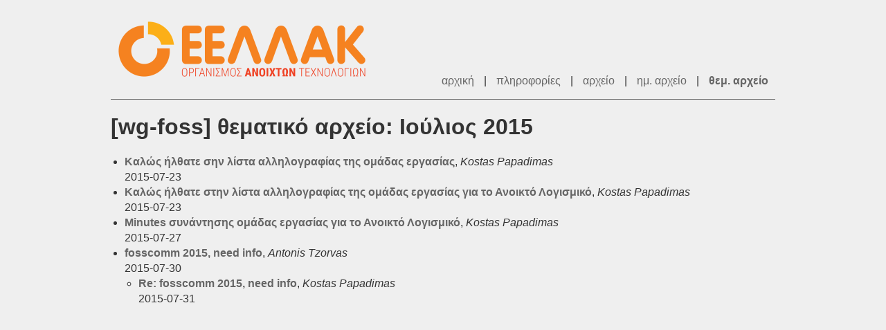

--- FILE ---
content_type: text/html
request_url: https://lists.ellak.gr/wg-foss/2015/07/tindex.html
body_size: 772
content:
<!-- MHonArc v2.6.19+ -->
<!DOCTYPE html>
<html lang="el">
<head>
	<meta charset="utf-8">
	<title>[wg-foss] θεματικό αρχείο: Ιούλιος 2015
</title>
	<link rel="stylesheet" href="https://lists.ellak.gr/assets/css/style.css">
</head>

<body>
	<div id="page">
		<header class="branding clearfix">
			<h1><a href="https://lists.ellak.gr" title="Αρχική Σελίδα">ΕΕΛ/ΛΑΚ - Λίστες Ταχυδρομείου</a></h1>

			<div id="top-menu">
				<a href="https://lists.ellak.gr">αρχική</a>
				<span class="sep">|</span>
				<a href="https://lists.ellak.gr/wg-foss/listinfo.html">πληροφορίες</a>
				<span class="sep">|</span>
				<a href="https://lists.ellak.gr/wg-foss">αρχείο</a>
				<span class="sep">|</span>
				<a href="index.html">ημ. αρχείο</a>
				<span class="sep">|</span>
				<a href="tindex.html" class="current-item">θεμ. αρχείο</a>
			</div>
		</header>

		<h1>[wg-foss] θεματικό αρχείο: Ιούλιος 2015
</h1>
		<div id="messages">
			<ul>
				<li><span class="msg-subject"><strong><a name="00000" href="msg00000.html"> Καλώς ήλθατε σην λίστα αλληλογραφίας της ομάδας εργασίας</a></strong></span>, <span class="msg-from"><em>Kostas Papadimas</em></span><br /><span class="msg-date">2015-07-23</span></li>
				<li><span class="msg-subject"><strong><a name="00001" href="msg00001.html"> Καλώς ήλθατε στην λίστα αλληλογραφίας της ομάδας εργασίας για το Ανοικτό Λογισμικό</a></strong></span>, <span class="msg-from"><em>Kostas Papadimas</em></span><br /><span class="msg-date">2015-07-23</span></li>
				<li><span class="msg-subject"><strong><a name="00002" href="msg00002.html"> Minutes συνάντησης ομάδας εργασίας για το Ανοικτό Λογισμικό</a></strong></span>, <span class="msg-from"><em>Kostas Papadimas</em></span><br /><span class="msg-date">2015-07-27</span></li>
				<li><span class="msg-subject"><strong><a name="00003" href="msg00003.html"> fosscomm 2015, need info</a></strong></span>, <span class="msg-from"><em>Antonis Tzorvas</em></span><br /><span class="msg-date">2015-07-30</span></li>
<ul>
				<li><span class="msg-subject"><strong><a name="00004" href="msg00004.html">Re:  fosscomm 2015, need info</a></strong></span>, <span class="msg-from"><em>Kostas Papadimas</em></span><br /><span class="msg-date">2015-07-31</span></li>
</li>
</ul>
</li>
			</ul>
		</div><!-- #messages -->
	</div><!-- #page -->
</body>
</html>
<!-- MHonArc v2.6.19+ -->
